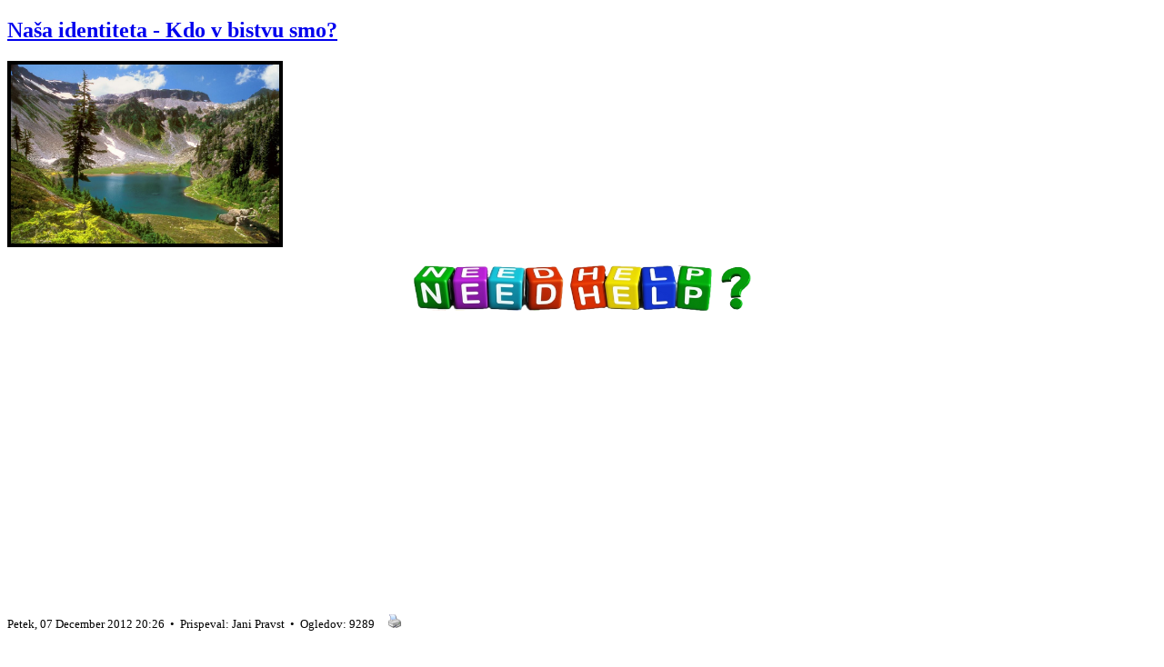

--- FILE ---
content_type: text/html; charset=UTF-8
request_url: https://samospoznanje.johnymas.info/?id=62
body_size: 10813
content:
<!DOCTYPE HTML>
<!--
	Striped by HTML5 UP
	html5up.net | @n33co
	Free for personal and commercial use under the CCA 3.0 license (html5up.net/license)
-->
<html lang="sl">
	<head>
		<title>Naša identiteta - Kdo v bistvu smo?</title>
		<meta charset="UTF-8">
		<meta name="keywords" content="identiteta, človek, prepričanja, prepričanje" />
		<meta name="description" content="Vaša identiteta je zbirka vaših najglobjih prepričanj o sebi. To so globoko zakoreninjena prepričanja, katera lahko delujejo nam v prid ali pa v našo škodo." />
		<meta name=viewport content="width=device-width, initial-scale=1">
		<meta name="google-site-verification" content="fApNs7mARaAC4gJWOJfJhdt1ks_lBx6vmvAY24sndPw" />
		<meta name="robots" content="index, follow" />
		<meta name="Author" content="Jani Pravst" />
		<meta property="og:url"           content="httpon://samospoznanje.johnymas.info:443/?id=62" />
		<meta property="og:type"          content="website" />
		<meta property="og:title"         content="Naša identiteta - Kdo v bistvu smo?" />
		<meta property="og:description"   content="Vaša identiteta je zbirka vaših najglobjih prepričanj o sebi. To so globoko zakoreninjena prepričanja, katera lahko delujejo nam v prid ali pa v našo škodo." />
				<meta property="og:image"         content="https://samospoznanje.johnymas.info/images/ego/identity.jpg" />
		<meta property="og:site_name" content="Samospoznanje - Jani Pravst" />
		<link rel="apple-touch-icon" href="/images/favicon-apple.png">
		<link rel="icon" type="image/png" href="/images/favicon-16x16.png" sizes="16x16">
		<link rel="icon" type="image/png" href="/images/favicon-32x32.png" sizes="32x32">
		<link rel="icon" type="image/png" href="/images/favicon-96x96.png" sizes="96x96">
		<meta name="msapplication-TileColor" content="#00aba9">
		<meta name="msapplication-TileImage" content="/mstile-144x144.png">
		<link rel="shortcut icon" type="image/x-icon" href="/favicon.ico" />
		<link rel="alternate" type="application/atom+xml" title="Samospoznanje Jani Pravst" href="rss.php" />
		<!--[if lte IE 8]><script src="css/ie/html5shiv.js"></script><![endif]-->
		<script type="text/javascript" src="/min/?g=js_index"></script>
		<link rel="stylesheet" href="/min/f=css/cookiecuttr.css" />
		<noscript>
			<link type="text/css" rel="stylesheet" href="/min/g=css_index" />
		</noscript>
		<!--[if lte IE 8]><link rel="stylesheet" href="/min/f=css/ie/v8.css" /><![endif]-->
		<script defer type="text/javascript" src="/min/f=js/print.js"></script>
		<script async src="//pagead2.googlesyndication.com/pagead/js/adsbygoogle.js"></script>
		<script src="/js/jquery-1.js" type="text/javascript"></script>
<script>
	jQuery.noConflict();
	(function( $ ) {
	
<!-- cookie script //-->
		$(function() {
		// activate cookie cutter
			$.cookieCuttr({
			cookieDeclineButton: false,
			cookieAnalyticsMessage: "Spletna stran za boljše delovanje uporablja piškotke."
		});
	});
<!-- end of cookie script //-->

<!-- fancybox script //-->
		$(function() {
			$(".various").fancybox({
			maxWidth	: 500,
			maxHeight	: 600,
			fitToView	: false,
			width		: '70%',
			height		: '70%',
			autoSize	: false,
			closeClick	: false,
			openEffect	: 'elastic',
			closeEffect	: 'elastic'
		});
	});
<!-- end of fancybox script //-->

<!-- UItoTop script //-->
		$(function() {		
		var defaults = {
	  		containerID: 'toTop', // fading element id
			containerHoverID: 'toTopHover', // fading element hover id
			scrollSpeed: 1200,
			easingType: 'linear' 
	 		};
			$().UItoTop({ easingType: 'easeOutQuart' });
		})
<!-- end of UItoTop script //-->
	
	})(jQuery);      
	
	</script>

<!-- Find all YouTube-Vimeo videos script //-->
 <script>$(function() {
    
    var $allVideos = $("iframe[src^='http://player.vimeo.com'], iframe[src^='//player.vimeo.com'], iframe[src^='https://www.youtube.com'], iframe[src^='http://www.youtube.com'], iframe[src^='https://embed-ssl.ted.com'], object, embed"),
    $fluidEl = $("article");
	    	
	$allVideos.each(function() {
	
	  $(this)
	    // jQuery .data does not work on object/embed elements
	    .attr('data-aspectRatio', this.height / this.width)
	    .removeAttr('height')
	    .removeAttr('width');
	
	});
	
	$(window).resize(function() {
	
	  var newWidth = $fluidEl.width();
	  $allVideos.each(function() {
	  
	    var $el = $(this);
	    $el
	        .width(newWidth)
	        .height(newWidth * $el.attr('data-aspectRatio'));
	  
	  });
	
	}).resize();

});
</script>
<!-- End Find all YouTube-Vimeo videos script //-->


<script type="text/javascript">
 function dosearch() {
 var sf=document.searchform;
 for (i=sf.sengines.length-1; i > -1; i--) {
 if (sf.sengines[i].checked) {
 var submitto = sf.sengines[i].value + escape(sf.trimmed.value);
 }
 }
 window.location.href = submitto;
 return false;
 }
</script>

<!-- secure comodo SSL //-->
<script type="text/javascript"> //<![CDATA[ 
var tlJsHost = ((window.location.protocol == "https:") ? "https://secure.comodo.com/" : "http://www.trustlogo.com/");
document.write(unescape("%3Cscript src='" + tlJsHost + "trustlogo/javascript/trustlogo.js' type='text/javascript'%3E%3C/script%3E"));
//]]>
</script>

<script src="https://code.jquery.com/jquery-1.10.2.js"></script>
<script>
function handler( event ) {
  var target = $( event.target );
  if ( target.is( "li" ) ) {
    target.children().toggle();
  }
}
$( "ul" ).click( handler ).find( "ul" ).hide();
</script>
<script async custom-element="amp-auto-ads"
        src="https://cdn.ampproject.org/v0/amp-auto-ads-0.1.js">
</script>

<script src="/js/snowstorm.min.js"></script>

<!-- now, we'll customize the snowStorm object -->
	</head>
	<!--
		Note: Set the body element's class to "left-sidebar" to position the sidebar on the left.
		Set it to "right-sidebar" to, you guessed it, position it on the right.
	-->
		<body class="left-sidebar id-62">
	
<!-- facebook script //-->
<div id="fb-root"></div>
<script>(function(d, s, id) {
		var js, fjs = d.getElementsByTagName(s)[0];
		if (d.getElementById(id)) return;
		js = d.createElement(s); js.id = id;
		js.src = "//connect.facebook.net/sl_SI/sdk.js#xfbml=1&version=v2.0";
		fjs.parentNode.insertBefore(js, fjs);
		}(document, 'script', 'facebook-jssdk'));
</script>
<!-- end of facebook script //-->

<script>
            $(document).ready(function (){
                $(".open_popup").click(function (){
                    $(".pop-outer").fadeIn("slow");
                });
                $(".close_popup").click(function (){
                    $(".pop-outer").fadeOut("slow");
                });
            });
        </script>
<style>
            .pop-outer {
                background-color: rgba(0, 0, 0, 0.5);
                position: fixed;
                top: 0;
                left: 0;
                width: 100%;
                height: 100%;
            }
			@media all and (min-width: 500px) {
            .pop-inner {
                background-color: #fff;
                width: 500px;
                height: auto;
                padding: 25px;
                margin: 15% auto;
            }
			.h3-help h3{
				 font-size:26px;
				 line-height: 26px;
			}}
			@media all and (max-width: 500px) {
            .pop-inner {
                background-color: #fff;
                width: 99%;
                height: auto;
                padding: 25px;
                margin: 15% auto;
            }
			 .h3-help h3 {
				 font-size:20px;
				 line-height: 24px;
			}}
			.close_popup {
				float: right;
			    font-size: 20px;
			    font-weight: bold;
			    line-height: 18px;
			    color: #000;
			    text-shadow: 0 1px 0 #fff;
			    opacity: 0.4;
			    filter: alpha(opacity=20);
			}
        </style>
<amp-auto-ads type="adsense"
              data-ad-client="ca-pub-4368699563046296">
</amp-auto-ads>

		<!-- Wrapper -->
			<div id="wrapper">

				<!-- Content -->
					<div id="content">
						<div class="inner">
					
							<!-- Post -->
								<article class="box post post-excerpt">
									<header>
										<!--
											Note: Titles and subtitles will wrap automatically when necessary, so don't worry
											if they get too long. You can also remove the <p> entirely if you don't
											need a subtitle.
										-->
										<h2><a href="/?id=62">Naša identiteta - Kdo v bistvu smo?</a></h2>
										<p> 
      </p>
									</header>
									<a href="#" class="image featured"><img src="images/header-logo/header-logo41.jpg" alt="Naša identiteta - Kdo v bistvu smo?" height="197" style="border: 4px solid #000000;" />
</a>
																		<p id="open" class="open_popup" style="text-align: center;"><img alt="" src="/images/energija/potrebujes-pomoc-1300.png" style="width: 371px; height: 50px;" /></p>
								        <div style="display: none;" class="pop-outer">
								            <div class="pop-inner">
								                <button class="close_popup"><b>X</b></button>
								                <span class="h3-help"><h3>Potrebujete zaščito pred neželjenimi vplivi, pred neželjenimi energijami?</h3></span><br />
												<p>Ste izčrpani, se vam zdi, da vam nekdo pije energijo, sploh ne veste več kaj je razlog za to kar se vam dogaja? Morda gre za Črno Magijo? Ne veste več komu zaupati in komu ne? Bi radi zaščito proti neželjenimi energijami zase, za svoje stanovanje, ta vašo hišo? Preprosto kliknite na tekst <b>"ŽELIM NAREDITI KORAK K USPEHU"</b> spodaj, izpolnite obrazec in vaš prvi korak v smeri rešitve je narejen. Vse ostalo izvete iz odgovora, ki bo sledil.</p>
												<p style="text-align: center;"><a href="https://samospoznanje.johnymas.info/?p=contact"><span style="font-size:18px;"><span style="color:#c0392b;"><strong><img alt="yes" height="23" src="https://samospoznanje.johnymas.info/images/smiley/msn/thumbs_up.png" title="yes" width="23" />&nbsp;ŽELIM NAREDITI PRVI KORAK K USPEHU&nbsp;<img alt="wink" height="23" src="https://samospoznanje.johnymas.info/images/smiley/msn/wink_smile.png" title="wink" width="23" /></strong></span></span></a></p>
								            </div>
								        </div>
										<div class="ads-banner">
										<script async src="https://pagead2.googlesyndication.com/pagead/js/adsbygoogle.js?client=ca-pub-4368699563046296"
										     crossorigin="anonymous"></script>
										<!-- Samospoznanje below need help -->
										<ins class="adsbygoogle"
										     style="display:block"
										     data-ad-client="ca-pub-4368699563046296"
										     data-ad-slot="9973588163"
										     data-ad-format="auto"
 										    data-full-width-responsive="true"></ins>
										<script>
										     (adsbygoogle = window.adsbygoogle || []).push({});
										</script>
										</div>
																		<!-- <script>
									  (adsbygoogle = window.adsbygoogle || []).push({
									    google_ad_client: "ca-pub-4368699563046296",
									    enable_page_level_ads: true
									  });
									</script> -->
									<div>
													<div class="image-header"></div><br />			
			<!-- <table>
			<tr>
			  <td>
			  <form action="?p=search" method="post">
				 <p><input class="fullsearch" type="text" size="30" name="trimmed" maxlength="100" value="" />
				 <input type="submit" value="*** Iskanje ***" /></p>
				</form>
			  </td> 
			</tr>
      </table>			 
			 <br /> -->
				<!-- <h1 class="title"></h1> -->
				<p class="meta"><small>Petek, 07 December 2012 20:26					&nbsp;&bull;&nbsp; 					
					Prispeval: Jani Pravst 		&nbsp;&bull;&nbsp; Ogledov: 9289				      &nbsp;&nbsp;&nbsp;&nbsp;<a href="" onclick="printSelection(document.getElementById('content'));return false"><img src="/images/printer-icon.gif" alt="natisni" width="15" height="15" style="border:0px;" /></a>				</small></p>
				<!-- facebook like button -->
				<div class="fb-like" data-href="https://samospoznanje.johnymas.info/index.php?id=62" data-layout="button_count" data-send="true" data-width="300" data-show-faces="true" data-colorscheme="light"></div>
				<div class="entry"><p><img alt="" src="/images/ego/identity.jpg" style="border-top: 1px solid; height: 208px; border-right: 1px solid; width: 243px; border-bottom: 1px solid; float: left; border-left: 1px solid; margin-right: 10px" /></p>

<p>Va&scaron;a <strong><font face="Times New Roman">IDENTITETA</font></strong> je tisto kar mislite o sebi. Identiteta je resnično pomembna vrsta va&scaron;ih verovanj ali prepričanj, v bistvu je to&nbsp;nek skupek - &nbsp;<strong>zbirka prepričanj</strong>. Ta prepričanja niso le navadna prepričanja, ampak temeljijo na globji ravni, <strong>so globoko zakoreninjena&nbsp;prepričanja</strong>. To so va&scaron;a centralna, najglobja prepričanja skozi katera se potem filtrirajo vsi dogodki, ki pridejo do vas in gredo&nbsp;iz vas.</p>

<p>Ta prepričanja tako rekoč zavzamejo&nbsp;celotno va&scaron;e področje delovanja&nbsp;pod svojo streho na način, da potem vsa ostala, ne tako pomembna prepričanja izhajajo iz tega globjega prepričanja.<br />
<strong>Glavno vlogo igra:</strong><br />
Prepričanje o vas samih, kdo ste vi.<br />
Kak&scaron;na oseba ste.</p>

<p><br />
Primer: Zrasli ste kot državljan določene države. Kar je seveda tudi res. Ampak, če se preveč identificiramo s tem, če je na&scaron;e prepričanje premočno, lahko postanemo celo negativni, celo sovražni proti ljudem iz drugih držav. Rečete &quot;Jaz sem Slovenec&quot;. Slovenec je najbolj&scaron;i. Vsi ostali so zanič. Verjeli ali ne tak&scaron;ni ljudje obstajajo, ki tako razmi&scaron;ljajo in to je primer negativnega prepričanja.</p>

<p>Torej bodimo previdni o na&scaron;em globalnem prepričanju in o tem kar si mislimo in smo prepričani, oziroma verjamemo o sebi. Najpogosteje pa imamo o sebi zelo omejena prepričanja, naprimer o tem, kaj zmoremo in kaj ne. Potem prepričanja kot so &quot;jaz sem to in jaz nisem ono&quot;. Torej, če so prepričanja o nas samih pozitivna, bo rezultat v večini primerov pozitiven, ne glede na to, kaj prihaja nam nasproti. Če pa so prepričanja o nas samih negativna, potem bo v večini primerov tudi rezultat negativen, pa čeprav nam nasproti prihajajo pozitivni dogodki.</p>

<p>Tu se nahaja točka moči globalnega prepričanja. To je zelo pomembno. Pomembno je, da razvijemo zelo močna globalna pozitivna prepričanja o sebi, ki nam bodo služila na vseh področjih na&scaron;ega življenja. To je vrsta najbolj pomembnih prepričanj, tako imenovana globalna prepričanja <strong><font face="Times New Roman">IDENTITETE</font></strong>.</p>

<p>Ali imate omejena, negativna globalna prepričanja?<br />
Kaj mislite o sebi?<br />
Kak&scaron;na vrsta osebe mislite da ste?<br />
Kaj mislite da lahko storite?<br />
Kaj mislite da ne morete storiti?<br />
Kaj mislite da morate storiti?<br />
Kaj mislite da ne bi smeli storiti?</p>

<p>Vsa ta vpra&scaron;anja sestavljajo va&scaron;o <strong><font face="Times New Roman">IDENTITETO</font></strong>, ki je kakor filter skozi katerega se filtrirajo vsi dogodki, vse kar se dogaja v zvezi z vami. Ta filter je ključnega pomena kaj bo resnično pri&scaron;lo do vas in nato iz vas.</p>

<p>Poglejte si primere prepričanj, ki vam lahko pomagajo pri va&scaron;i rasti ali pa vas omejujejo:</p>

<p>&nbsp;</p>

<table cellpadding="2" cellspacing="2" id="identity">
	<tbody>
		<tr>
			<td class="identity_header" colspan="4">KDO SMO IN ZAKAJ SMO TO KAR SMO?<br />
			KAKO NASTANE NA&Scaron;A IDENTITETA?</td>
		</tr>
		<tr>
			<td height="45">&nbsp;</td>
			<td class="identity_title" colspan="3">VA&Scaron; OSEBNI FILTER - VA&Scaron;A PREPRIČANJA</td>
			<td>&nbsp;</td>
		</tr>
		<tr>
			<td>&nbsp;</td>
			<td class="poz">POZITIVNA</td>
			<td>&nbsp;</td>
			<td class="neg">NEGATIVNA</td>
			<td>&nbsp;</td>
		</tr>
		<tr>
			<td>&nbsp;</td>
			<td class="poztext">uspelo mi bo</td>
			<td>&nbsp;</td>
			<td class="negtext">nisem dovolj dober</td>
			<td>&nbsp;</td>
		</tr>
		<tr>
			<td>&nbsp;</td>
			<td class="poztext">denar se lahko zasluži</td>
			<td>&nbsp;</td>
			<td class="negtext">denar se težko zasluži</td>
			<td>&nbsp;</td>
		</tr>
		<tr>
			<td width="15">&nbsp;</td>
			<td class="poztext" width="221">lahko se naučim karkoli</td>
			<td>&nbsp;</td>
			<td class="negtext" width="221">nikoli ne bom znal</td>
			<td width="124">&nbsp;</td>
		</tr>
		<tr>
			<td>&nbsp;</td>
			<td class="poztext">jaz sem enkratna oseba</td>
			<td>&nbsp;</td>
			<td class="negtext">nisem tak kot bi moral biti</td>
			<td>&nbsp;</td>
		</tr>
		<tr>
			<td>&nbsp;</td>
			<td class="poztext">rad se imam</td>
			<td>&nbsp;</td>
			<td class="negtext">sovražim se</td>
			<td>&nbsp;</td>
		</tr>
		<tr>
			<td>&nbsp;</td>
			<td class="poztext">dopu&scaron;čam drugim da so kar so</td>
			<td>&nbsp;</td>
			<td class="negtext">ne delajo tisto kar bi morali</td>
			<td>&nbsp;</td>
		</tr>
		<tr>
			<td>&nbsp;</td>
			<td class="poztext">lahko bi naredil ...</td>
			<td>&nbsp;</td>
			<td class="negtext">moram narediti ...</td>
			<td>&nbsp;</td>
		</tr>
		<tr>
			<td>&nbsp;</td>
			<td class="poztext">svet je lep, povsod je ljubezen</td>
			<td>&nbsp;</td>
			<td class="negtext">življenje je trpljenje</td>
			<td>&nbsp;</td>
		</tr>
		<tr>
			<td>&nbsp;</td>
			<td class="poztext">ljubljen sem</td>
			<td>&nbsp;</td>
			<td class="negtext">nihče me nima rad</td>
			<td>&nbsp;</td>
		</tr>
		<tr>
			<td>&nbsp;</td>
			<td class="poztext">sem samozavesten</td>
			<td>&nbsp;</td>
			<td class="negtext">nihče me ne poslu&scaron;a</td>
			<td>&nbsp;</td>
		</tr>
		<tr>
			<td>&nbsp;</td>
			<td class="poztext">si bom vzel čas</td>
			<td>&nbsp;</td>
			<td class="negtext">nimam časa</td>
			<td>&nbsp;</td>
		</tr>
		<tr>
			<td>&nbsp;</td>
			<td class="poztext">premislil bom kaj je storiti</td>
			<td>&nbsp;</td>
			<td class="negtext">ne sklada se z religijo/vzgojo...</td>
			<td>&nbsp;</td>
		</tr>
		<tr>
			<td>&nbsp;</td>
			<td class="poztext">naredili bomo kar je prav</td>
			<td>&nbsp;</td>
			<td class="negtext">to se pri nas ne dela</td>
			<td>&nbsp;</td>
		</tr>
		<tr>
			<td>&nbsp;</td>
			<td class="poztext">imam svojo glavo - bom razmislil</td>
			<td>&nbsp;</td>
			<td class="negtext">star&scaron;i, vera, drugi se ne strinjajo</td>
			<td>&nbsp;</td>
		</tr>
		<tr>
			<td>&nbsp;</td>
			<td class="poztext">bom poizkusil</td>
			<td>&nbsp;</td>
			<td class="negtext">ne morem, je pretežko zame</td>
			<td>&nbsp;</td>
		</tr>
		<tr>
			<td>&nbsp;</td>
			<td class="poztext">ne more biti tak problem</td>
			<td>&nbsp;</td>
			<td class="negtext">to je nere&scaron;ljiv problem</td>
			<td>&nbsp;</td>
		</tr>
		<tr>
			<td>&nbsp;</td>
			<td class="poztext">prevzamem odgovornost</td>
			<td>&nbsp;</td>
			<td class="negtext">zmeraj je kriv nekdo drug</td>
			<td>&nbsp;</td>
		</tr>
		<tr>
		</tr>
		<tr>
			<td>&nbsp;</td>
			<td class="poztext">sem vredu</td>
			<td>&nbsp;</td>
			<td class="negtext">sem prestar, premlad</td>
			<td>&nbsp;</td>
		</tr>
		<tr>
			<td>&nbsp;</td>
			<td class="poztext">sprejemam se kakr&scaron;en sem</td>
			<td>&nbsp;</td>
			<td class="negtext">sem tak in drugačen</td>
			<td>&nbsp;</td>
		</tr>
		<tr>
			<td class="identity_footer" colspan="4">PREPRIČANJA KATERA SESTAVLJAJO VA&Scaron;O IDENTITETO</td>
		</tr>
	</tbody>
</table>

<p><br />
To je <strong>FILTER</strong> katerega uporabljate vsak dan in iz katerega potem tudi delujete. Če hočete doseči bolj&scaron;e rezultate, potem morate razviti pozitivna, močno zakoreninjena prepričanja, le tako bo uspeh zagotovljen. Kako&nbsp;razviti tak&scaron;no <strong>IDENTITETO</strong> ?</p>

<p>Vsekakor je potrebno razviti ta nova pozitivna prepričanja, ki se bodo sčasoma globoko zakoreninila v nas, ter nam potem služila, je pa dejstvo, da nekaj ali pa tudi precej tak&scaron;njih prepričanj oziroma izku&scaron;enj že imamo iz na&scaron;e preteklosti. Temu se reče, da imamo reference iz preteklosti, kar pomeni, da lahko ponovno podoživimo, oziroma vidimo čisto sliko na&scaron;ih uspehov.</p>

<p>Naprimer spomnite se težke stvari iz preteklosti za katero ste mislili, da ne boste uspeli, pa na koncu ste. Spomnite se občutka trenutka doživetja, spomnite se barv, spomnite se vonja, naredite si sliko tega v mislih in zavedajte se, da ste to vi, vi ste tisti , ki ste uspeli, vam je uspelo. Ju-hu.</p>

<p>Sedaj pa se spomnite čim več tak&scaron;nih uspehov in si jih zapi&scaron;ite na list papirja, da vam bo zmeraj služil za pomoč, kadar bodo prevladovala negativna zakoreninjena prepričanja.</p>

<p>Upam, da vam bo prispevek v pomoč in da boste&nbsp;spoznali kaj pomeni ta <strong>FILTER NA&Scaron;E IDENTITETE</strong>. Povedal bi &scaron;e to, da so, na ta na&scaron;a globalna prepričanja, ki so globoko zakoreninjena v nas samih vplivali tako star&scaron;i kot tudi učitelji v &scaron;olah, na&scaron;i prijatelji, sosedje, tete, strici, sodelavci, na&scaron; narod, svetovni narod, tisočletna prepričanja itd..., skratka zadeva niti ni tako nedolžna in zahteva poglobljeno delo.</p>

<p>Morda bo nekdo rekel: &quot;Jaz sem jaz in jaz se ne spreminjam, moje lastnosti so prirojene in jih ne more nič spremeniti&quot;, na to lahko rečem le &gt;&gt; <font face="ArialMT">Bullshit!</font> &lt;&lt;. To ni res, <strong>IDENTITETA SE LAHKO SPREMINJA. </strong>Lahko se spremeni celo zelo dramatično. Sami lahko opazite kako se je spremenila va&scaron;a <strong>IDENTITETA</strong> v primerjavi z leti v preteklosti. Prav tako pa lahko na&scaron;o <strong>IDENTITETO</strong> spremenimo po svojih željah in če boste začeli spreminjati va&scaron;a globalna prepričanja, potem se lahko kot <strong>OSEBA - IDENTITETA</strong>, popolnoma spremenite. Tako rekoč postanete drug človek (v na&scaron;em primeru bolj&scaron;i, pozitivnej&scaron;i). Lahko preprosto izbirate kak&scaron;ni bi radi postali (dobri, močni, bogati, intuzjastični, prijazni, navdihujoči, itd..), vse odvisno od vas. Ali ste dojeli poanto. <strong>ZGRADITE SVOJ FILTER POZITIVEN</strong>. Va&scaron; <strong>FILTER</strong> je va&scaron;a <strong>IDENTITETA</strong>, skupek va&scaron;ih prepričanj, razumete? To je vse kar lahko naredite zase ali pa razmi&scaron;ljajte &scaron;e naprej, da so za va&scaron;e slabo počutje krivi drugi in da nič ne morete storiti, da imate slabo karmo, da se alabo učite, da ste pre&scaron;ibki, da ste prestari, da ste...&nbsp;itd...</p>

<p>Zdaj veste zakaj ste tak&scaron;ni kot ste, ste vredu, gre vse gladko, vse OK? Potem je dobro, potem imate dobro <strong>IDENTITETO</strong>. Imate težave, sami problemi, ne teče gladko, česarkoli se postopite se zatika ali pa sploh ne gre? <strong>POTEM ZGRADITE NOVO IDENTITETO - NOV FILTER</strong>.</p>

<p>&nbsp;</p>
	
				</div>									</div>
									<div class="date_last_modifed">Zadnja posodobitev: &nbsp;Nedelja, 24 April 2016 15:31 </div>
								</article>
						</div>
					</div>
								<!-- Sidebar -->
					<div id="sidebar">
					
				<!-- Logo -->
					<h1 id="logo"><a href="/">Samospoznanje <br /><small class="author">Jani Pravst</small></a></h1>												
						
				<!-- Search -->
					<section class="box search">
						<h2>Iskanje</h2>
						<form name="searchform" onSubmit="return dosearch();" method="POST">
						
							<input name="sengines" type="radio" value="/?p=search&trimmed=" checked="checked"> Prispevki<br />
							<input name="sengines" type="radio" value="/?p=utrinki-misli&search_text="> Utrinki misli<br />
							<input name="sengines" type="radio" value="/?p=codebook&search_text="> Številke GRABOVOI<br />
							<!-- <input name="sengines" type="radio" value="/?p=search&trimmed="  /> Prispevki<br />
							<input name="sengines" type="radio" value="/?p=utrinki-misli&search_text="  Utrinki misli<br />
							<input name="sengines" type="radio" value="/?p=codebook&search_text="  /> Številke GRABOVOI<br />
							-->
							<br />  
							<input type="text" class="text" name="trimmed" placeholder="Iskanje" />
							<br /> 
							<input type="submit" name="SearchSubmit" value="Iskanje">
						</form>
					</section>
					
					<!-- 
					<section class="box search">
						<h2>Iskanje</h2>
						<form method="post" action="/?p=search">
						<input type="text" class="text" name="trimmed" placeholder="Search" />
						</form>
					</section>
					-->
					
				<!-- Nav -->
				<nav id="nav">
				<header>
				<h2>Osnovni meni</h2>
				</header>
					<ul>
						<li><a href="/?p=home">Domov</a></li>
						<li><a href="/?p=contact">Kontakt</a></li>
						<li><a href="/?p=conditions">Pogoji uporabe</a></li>
						<li><a href="/?p=sitemap">Kazalo</a></li>
						<li><a href="/?p=books">Knjige - priporočam</a></li>
						<li><a href="/?p=links">Povezave - priporočam</a></li>
						<li><a href="/napaka_na_strani_form.php" class="various" data-fancybox-type="iframe">Prijavi napako</a></li>
						<li><a href="/?p=utrinki-misli">Utrinki misli</a></li>
						<li><a href="/?id=52">Bolezni misli - seznam</a></li>
						<li><a href="/?p=angel-numbers">Številke Angelov</a></li>
						<li><a href="/?p=codebook">Zdravljenje s števili</a></li>
						<li><a href="https://orgoniti.johnymas.info/">Orgoniti</a></li>
					</ul>
				</nav>
				
				<!-- Text -->
				<section>
					<h4 class="ads_by_google">ads by google</h4>
					<div class="ads">
					<!-- samo-spoznanje -->
					<!-- <ins class="adsbygoogle"
					     style="display:block;width:300px;"
					     data-ad-format="autorelaxed"
 					    data-ad-client="ca-pub-4368699563046296"
					     data-ad-slot="3682605053"></ins>
					<script>
					     (adsbygoogle = window.adsbygoogle || []).push({});
					</script> -->
					<script async src="https://pagead2.googlesyndication.com/pagead/js/adsbygoogle.js?client=ca-pub-4368699563046296"
     crossorigin="anonymous"></script>
<ins class="adsbygoogle"
     style="display:block; text-align:center;"
     data-ad-layout="in-article"
     data-ad-format="fluid"
     data-ad-client="ca-pub-4368699563046296"
     data-ad-slot="5299306675"></ins>
<script>
     (adsbygoogle = window.adsbygoogle || []).push({});
</script>
					</div>
				</section>
				
				<!-- Text -->
				<section>
					<h4 class="ads_by_google">ads by iprom</h4>
					<div class="ads">
				<script src="//cdn.ipromcloud.com/ipromNS.js" async defer></script><img src="data:image/png,iprom" style="display: none" onerror="
	(function(img) {
		window.ipromNS = window.ipromNS || {adTags: []};
		var adTagId = 'iprom_adtag_' + Math.round(Math.random() * (new Date()).getTime());
		var adHolder = document.createElement('div'); adHolder.id = adTagId;
		img.parentNode.insertBefore(adHolder, img);
		ipromNS.adTags.push({
			 sitePath: ['programmatic','8cd37b8df9c348a2'], 
			 dimension: '300x250',
			 containerId : adTagId,
			 callback : function(err, ad){} 
		});
	})(this);
"/>
				</div>
				</section>

				
				<!-- Nav -->
				<nav id="nav_second">
					<header>
						<h2>Glavna tematika</h2>
					</header>
						<ul>
							<li class="glavni_meni"><a href="/?id=1"><span class="unseltext">ENOSTAVNO A POMEMBNO</span></a></li><li class="glavni_meni"><a href="/?id=4"><span class="unseltext">KARMA - POSLEDICE NAŠIH DEL</span></a></li><li class="glavni_meni"><a href="/?id=6"><span class="unseltext">KAKO SMO LJUDJE POVEZANI</span></a></li><li class="glavni_meni"><a href="/?id=7"><span class="unseltext">VZDRŽEVANJE TELESA</span></a></li><li class="glavni_meni"><a href="/?id=10"><span class="unseltext">ČAKRE - ENERGIJSKA SREDIŠČA</span></a></li><li class="glavni_meni"><a href="/?id=13"><span class="unseltext">EGO</span></a></li><li class="glavni_meni"><a href="/?id=31"><span class="unseltext">Maščevanje</span></a></li><li class="glavni_meni"><a href="/?id=36"><span class="unseltext">Pesimizem - negativno razmišljanje</span></a></li><li class="glavni_meni"><a href="/?id=40"><span class="unseltext">Občutek krivde</span></a></li><li class="glavni_meni"><a href="/?id=58"><span class="unseltext">Prebujeni ljudje - Varuhi frekvence</span></a></li><li class="list2"><a href="/?id=62"><span class="seltext">Naša identiteta - Kdo v bistvu smo?</span></a></li><li class="glavni_meni"><a href="/?id=14"><span class="unseltext">ZDRAVJE</span></a></li><li class="glavni_meni"><a href="/?id=19"><span class="unseltext">LJUBEZEN</span></a></li><li class="glavni_meni"><a href="/?id=20"><span class="unseltext">POSEBNO IZBRANA TEMATIKA</span></a></li><li class="glavni_meni"><a href="/?id=22"><span class="unseltext">BOLEZEN</span></a></li><li class="glavni_meni"><a href="/?id=24"><span class="unseltext">ENERGIJA</span></a></li><li class="glavni_meni"><a href="/?id=25"><span class="unseltext">STRES IN SPROSTITEV</span></a></li><li class="glavni_meni"><a href="/?id=59"><span class="unseltext">ZAKON PRIVLAČNOSTI</span></a></li> 
						</ul>
				</nav>
				
				<!-- Text -->
				<section class="box text-style1">
					<div class="inner">
						<h4 style="text-align: center">ŠEST KLJUČEV DO USPEHA</h4>
						<div class="li-square1">
							<ul>
								<li>Razmišljajte in govorite o tem, kar si želite.</li>
								<li>Pišite sezname prijetnih stvari o mestu, kjer se nahajate.</li>
								<li>V mislih se veselite izboljšav, ki so že na poti.</li>
								<li>Nehajte govoriti o tem, kar vas moti.</li>
								<li>Naglas govorite o stvareh, ki so vam všeč.</li>
								<li>In opazujte, kako se Vesolje odziva na vašo izboljšano vibracijo.</li>
							</ul>
						</div>
					</div>
				</section>
							
			<!-- Text -->
							<section class="box text-style1">
								<div class="inner">
			<h4 style="text-align: center">MODRI PLANET</h4>
			<p>&nbsp;</p>
		    <p style="text-align: center">
	        <img alt="" src="/images/zemlja-modri-planet.png" style="height: 219px; width: 220px; text-align: center;" /></p>
            <p style="text-align: center">Planet na katerem živimo je najlep&scaron;i planet na milijone svetlobnih let daleč naokoli. Znanstveno dokazano mu ni para. Mi pa občudujeno mars, venero, jupiter in ne vem kaj še, kjer še drevo ne more rasti, kakršnega lahko vidite zunaj.</p>
			<p>&nbsp;</p>
								</div>
							</section>
				<section>
				<header>
			    <h4>RSS Feed</h4>
				</header>
    <div class="nospam"><a href="http://slovenian-1337005551.spampoison.com"><img src= "/images/sticker.gif" alt="" style="border:0" width="80" height="15"/></a> &nbsp;&nbsp;&nbsp;<a href="rss.php"><img src= "images/rssfeed.gif" alt="" style="border:0" width="46" height="15"/></a>
	<p><a href="https://feeds.feedburner.com/SamospoznanjeJaniPravst"><img src="https://feeds.feedburner.com/~fc/SamospoznanjeJaniPravst?bg=99CCFF&amp;fg=444444&amp;anim=0" height="26" width="88" style="border:0" alt="" /></a></p>
	</div>
							</section>
							<section>
							<h4 class="ads_by_google">ads by google</h4>
						<div class="ads1">			
							<!-- samospoznanje -->
							<ins class="adsbygoogle"
							     style="display:inline-block;width:300px;height:250px"
							     data-ad-client="ca-pub-4368699563046296"
							     data-ad-slot="5125812654"></ins>
							<script>
							(adsbygoogle = window.adsbygoogle || []).push({});
							</script>
							</div>
							</section>
											<section class="box text-style1">
								<div class="inner">
			<h4 style="text-align: center">Število obiskovalcev spletne strani</h4>
			<br />
		    <p style="text-align: center; color: #ECE5B6;">Spletno stran SAMOSPOZNANJE je obiskalo že <strong>
			2625613</strong>
			obiskovalcev. Za zaupanje se vam iskreno zahvaljujem.</p>
			<p style="text-align: center; font-size : 0.8em">Osveženo 22/01/2026 : 07:48:32</p>
								</div>
							</section>	

							<section>
							<br />
							<h4 class="image-rss">RSS feed</h4>
							<div class="image-rss"><a onclick="this.target='_blank'" href="https://feeds.feedburner.com/SamospoznanjeJaniPravst"><img alt="RSS FEED" src="/images/RSS_blue.png" style="border-top: 0px solid; height: 40px; border-right: 0px solid; border-bottom: 0px solid; border-left: 0px solid; width: 40px" /></a></div>
							</section>
							<section>
							<br />
							<h4 class="image-rss">SSL zaščita</h4>
							<div class="image-rss">
							
							</div>
							</section>
						
						<!-- Copyright -->
							<ul id="copyright">
								<li> &copy; Copyright 2009 - 2026</li><li>Powered by <a href="http://www.johnymas.info">johnymas PHP</a></li>
							</ul>

					</div>				
			</div>
<!-- Global site tag (gtag.js) - Google Analytics -->
<script async src="https://www.googletagmanager.com/gtag/js?id=UA-8038420-2"></script>
<script>
  window.dataLayer = window.dataLayer || [];
  function gtag(){dataLayer.push(arguments);}
  gtag('js', new Date());

  gtag('config', 'UA-8038420-2');
</script>	</body>
</html>


--- FILE ---
content_type: text/html; charset=utf-8
request_url: https://www.google.com/recaptcha/api2/aframe
body_size: 263
content:
<!DOCTYPE HTML><html><head><meta http-equiv="content-type" content="text/html; charset=UTF-8"></head><body><script nonce="-EAo9Z7i8pXr-V2S0r_AiA">/** Anti-fraud and anti-abuse applications only. See google.com/recaptcha */ try{var clients={'sodar':'https://pagead2.googlesyndication.com/pagead/sodar?'};window.addEventListener("message",function(a){try{if(a.source===window.parent){var b=JSON.parse(a.data);var c=clients[b['id']];if(c){var d=document.createElement('img');d.src=c+b['params']+'&rc='+(localStorage.getItem("rc::a")?sessionStorage.getItem("rc::b"):"");window.document.body.appendChild(d);sessionStorage.setItem("rc::e",parseInt(sessionStorage.getItem("rc::e")||0)+1);localStorage.setItem("rc::h",'1769068117661');}}}catch(b){}});window.parent.postMessage("_grecaptcha_ready", "*");}catch(b){}</script></body></html>